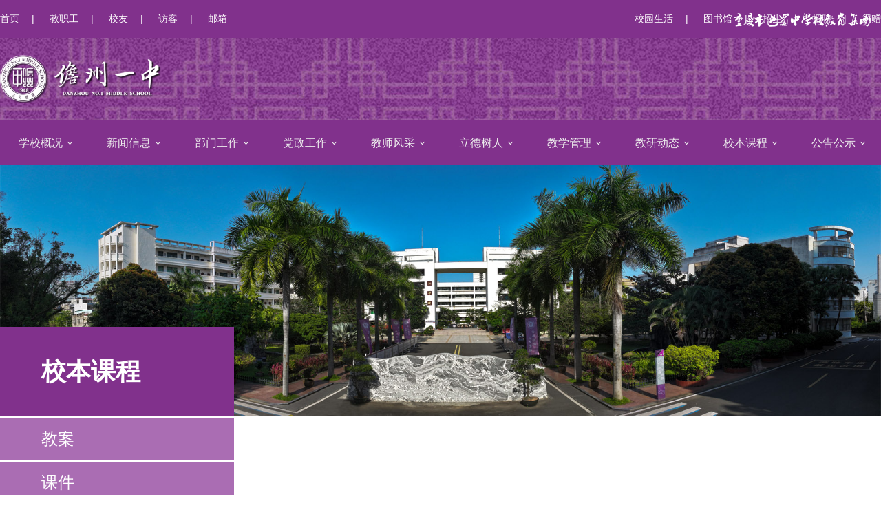

--- FILE ---
content_type: text/html; charset=UTF-8
request_url: http://ndzx.net/Channel.php?id=99&page=2
body_size: 43802
content:
<!DOCTYPE html PUBLIC "-//W3C//DTD XHTML 1.0 Transitional//EN" "http://www.w3.org/TR/xhtml1/DTD/xhtml1-transitional.dtd">
<html xmlns="http://www.w3.org/1999/xhtml">
<head>
<meta http-equiv="Content-Type" content="text/html; charset=utf-8" />
<title>儋州市第一中学</title>
<link rel="stylesheet" href="NavMenu3/nav_menu3.css" type="text/css" media="all" />
<link rel="stylesheet" href="statics/css/public.css" type="text/css" media="all" />
<style type="text/css">
body,td,th {
	_font-family: "宋体";
	font-family: "微软雅黑", "Microsoft Yahei", "Arial", "Verdana", "sans-serif";
	font-size: 16px;
	color: #222;
}
body {
	margin-left: 0px;
	margin-top: 0px;
	margin-right: 0px;
	margin-bottom: 0px;
}

a:link {
	color: #222;
	text-decoration: none;
}
a:visited {
	text-decoration: none;
	color: #222;
}
a:hover {
	text-decoration: underline;
	color: #F00;
}
a:active {
	text-decoration: none;
	color: #222;
}

.SearchInput{
	width: 200px;
	height: 28px;
	padding-left: 12px;
	padding-right:12px;
	background: transparent;
	border: 1px solid #F9F0DA;
	border-radius: 8px;
	font-size: 14px;
	color: #DDD;
}
			
a.BtnSearch:link, a.BtnSearch:visited, a.BtnSearch:active
{
	display:block;
	width:24px;
	height:24px;
	background:url(Images/SearchBtn.png) no-repeat left top;
}
a.BtnSearch:hover
{
	background-position:right top;
}

.LinkText {
	font-size: 14px;
	line-height: 20px;
	color: #99C;
}
a.LinkText:link {
	color: #99C;
	text-decoration: none
}
a.LinkText:visited {
	color: #99C;
	text-decoration: none
}
a.LinkText:hover {
	color: #9CF;
	text-decoration: underline
}
a.LinkText:active {
	color: #99C;
	text-decoration: underline
}

.PathText {
	font-size: 16px;
	line-height: 20px;
	color: #FFFFFF;
}
a.PathText:link {
	text-decoration: none;
	color: #FFFFFF;
}
a.PathText:visited {
	text-decoration: none;
	color: #FFFFFF;
}
a.PathText:hover {
	text-decoration: underline;
	color: #F00;
}
a.PathText:active {
	text-decoration: none;
	color: #FFFFFF;
}

.BottomText {
	font-size: 14px;
	line-height: 20px;
	color: #999;
}
a.BottomText:link {
	color: #999;
	text-decoration: none
}
a.BottomText:visited {
	color: #999;
	text-decoration: none
}
a.BottomText:hover {
	color: #FFFFFF;
	text-decoration: underline
}
a.BottomText:active {
	color: #999;
	text-decoration: underline
}

a.LinkButton_Black:link, a.LinkButton_Black:visited, a.LinkButton_Black:active{font-size:14px;color:#FFF;display:block;width:90px;height:28px;line-height:28px;text-decoration:none;background:url(Images/LinkButton_Black.png) no-repeat left top;text-align:center;} a.LinkButton_Black:hover{color:#FF0;background-position:right top;}
a.LinkButton_Darkblue:link, a.LinkButton_Darkblue:visited, a.LinkButton_Darkblue:active{font-size:14px;color:#FFF;display:block;width:90px;height:28px;line-height:28px;text-decoration:none;background:url(Images/LinkButton_Darkblue.png) no-repeat left top;text-align:center;} a.LinkButton_Darkblue:hover{color:#FF0;background-position:right top;}
a.LinkButton_Blue:link, a.LinkButton_Blue:visited, a.LinkButton_Blue:active{font-size:14px;color:#FFF;display:block;width:90px;height:28px;line-height:28px;text-decoration:none;background:url(Images/LinkButton_Blue.png) no-repeat left top;text-align:center;} a.LinkButton_Blue:hover{color:#FF0;background-position:right top;}
a.LinkButton_Purple:link, a.LinkButton_Purple:visited, a.LinkButton_Purple:active{font-size:14px;color:#FFF;display:block;width:90px;height:28px;line-height:28px;text-decoration:none;background:url(Images/LinkButton_Purple.png) no-repeat left top;text-align:center;} a.LinkButton_Purple:hover{color:#FF0;background-position:right top;}
a.LinkButton_Red:link, a.LinkButton_Red:visited, a.LinkButton_Red:active{font-size:14px;color:#FFF;display:block;width:90px;height:28px;line-height:28px;text-decoration:none;background:url(Images/LinkButton_Red.png) no-repeat left top;text-align:center;} a.LinkButton_Red:hover{color:#FF0;background-position:right top;}
a.LinkButton_Orange:link, a.LinkButton_Orange:visited, a.LinkButton_Orange:active{font-size:14px;color:#FFF;display:block;width:90px;height:28px;line-height:28px;text-decoration:none;background:url(Images/LinkButton_Orange.png) no-repeat left top;text-align:center;} a.LinkButton_Orange:hover{color:#FF0;background-position:right top;}
a.LinkButton_Pink:link, a.LinkButton_Pink:visited, a.LinkButton_Pink:active{font-size:14px;color:#FFF;display:block;width:90px;height:28px;line-height:28px;text-decoration:none;background:url(Images/LinkButton_Pink.png) no-repeat left top;text-align:center;} a.LinkButton_Pink:hover{color:#FF0;background-position:right top;}
a.LinkButton_Green:link, a.LinkButton_Green:visited, a.LinkButton_Green:active{font-size:14px;color:#FFF;display:block;width:90px;height:28px;line-height:28px;text-decoration:none;background:url(Images/LinkButton_Green.png) no-repeat left top;text-align:center;} a.LinkButton_Green:hover{color:#FF0;background-position:right top;}
a.LinkButton_Lightblue:link, a.LinkButton_Lightblue:visited, a.LinkButton_Lightblue:active{font-size:14px;color:#FFF;display:block;width:90px;height:28px;line-height:28px;text-decoration:none;background:url(Images/LinkButton_Lightblue.png) no-repeat left top;text-align:center;} a.LinkButton_Lightblue:hover{color:#FF0;background-position:right top;}
a.LinkButton_Yellow:link, a.LinkButton_Yellow:visited, a.LinkButton_Yellow:active{font-size:14px;color:#000;display:block;width:90px;height:28px;line-height:28px;text-decoration:none;background:url(Images/LinkButton_Yellow.png) no-repeat left top;text-align:center;} a.LinkButton_Yellow:hover{color:#F00;background-position:right top;}
a.LinkButton_Yellowish:link, a.LinkButton_Yellowish:visited, a.LinkButton_Yellowish:active{font-size:14px;color:#000;display:block;width:90px;height:28px;line-height:28px;text-decoration:none;background:url(Images/LinkButton_Yellowish.png) no-repeat left top;text-align:center;} a.LinkButton_Yellowish:hover{color:#F00;background-position:right top;}
a.LinkButton_Lightgreen:link, a.LinkButton_Lightgreen:visited, a.LinkButton_Lightgreen:active{font-size:14px;color:#000;display:block;width:90px;height:28px;line-height:28px;text-decoration:none;background:url(Images/LinkButton_Lightgreen.png) no-repeat left top;text-align:center;} a.LinkButton_Lightgreen:hover{color:#F00;background-position:right top;}
a.LinkButton_White:link, a.LinkButton_White:visited, a.LinkButton_White:active{font-size:14px;color:#000;display:block;width:90px;height:28px;line-height:28px;text-decoration:none;background:url(Images/LinkButton_White.png) no-repeat left top;text-align:center;} a.LinkButton_White:hover{color:#F00;background-position:right top;}

a.BtnPage:link, a.BtnPage:visited, a.BtnPage:active
{
	color: #222;
	display:block;
	width:64px;
	height:22px;
	line-height:21px;
	text-decoration:none;
	background:url(Images/BtnPage.png) no-repeat left top;
	text-align:center;
}
a.BtnPage:hover
{
	color: #222;
	background-position:right top;
}
a.BtnColumn1:link, a.BtnColumn1:visited, a.BtnColumn1:active
{
	color: #FFF;
	display:block;
	width:180px;
	height:38px;
	line-height:36px;
	text-decoration:none;
	background:url(Images/Column1.png) no-repeat left top;
	text-align:center;
}
a.BtnColumn1:hover
{
	color: #FF0;
	background-position:right top;
}
a.BtnColumn1a:link, a.BtnColumn1a:visited, a.BtnColumn1a:active
{
	color: #FFF;
	display:block;
	width:180px;
	height:38px;
	line-height:36px;
	text-decoration:none;
	background:url(Images/Column1a.png) no-repeat left top;
	text-align:center;
}
a.BtnColumn1a:hover
{
	color: #FF0;
	background-position:right top;
}
a.BtnColumn2:link, a.BtnColumn2:visited, a.BtnColumn2:active
{
	color: #FFF;
	display:block;
	width:150px;
	height:38px;
	line-height:36px;
	text-decoration:none;
	background:url(Images/Column2.png) no-repeat left top;
	text-align:center;
}
a.BtnColumn2:hover
{
	color: #FF0;
	background-position:right top;
}
a.BtnColumn2a:link, a.BtnColumn2a:visited, a.BtnColumn2a:active
{
	color: #FFF;
	display:block;
	width:150px;
	height:38px;
	line-height:36px;
	text-decoration:none;
	background:url(Images/Column2a.png) no-repeat left top;
	text-align:center;
}
a.BtnColumn2a:hover
{
	color: #FF0;
	background-position:right top;
}

.TableText {
	font-size: 14px;
	line-height: 20px;
	color: #333;
}

.PageBg {
background-image: url(Images/Logo.png);
background-repeat: no-repeat;
background-position: right bottom;
}

.Title {
	font-size: 28px;
}
.Subhead {
	font-size: 22px;
}
.Artinfo {
	font-size: 20px;
}
.Mainbody {
	font-size: 20px;
	line-height: 30px;
}
.Link {
	font-style: italic;
	font-size: 20px;
}

/* 只有定义了表格Table的风格为table-layout:fixed;下面单元格td的定义才能起作用。 */
.TableTitle{
	word-break:keep-all;/* 不换行 */
	white-space:nowrap;/* 不换行 */
	overflow:hidden;/* 内容超出宽度时隐藏超出部分的内容 */
	text-overflow:ellipsis;/* 当对象内文本溢出时显示省略标记，需与overflow:hidden;一起使用。*/
}
.TableTitle1 {	word-break:keep-all;/* 不换行 */
	white-space:nowrap;/* 不换行 */
	overflow:hidden;/* 内容超出宽度时隐藏超出部分的内容 */
	text-overflow:ellipsis;/* 当对象内文本溢出时显示省略标记，需与overflow:hidden;一起使用。*/
}
</style>

<script src="Manage/MiniDialog/MiniDialog-es5.min.js"></script>
<SCRIPT language=javascript>
/* 缩放首页大图 */
function scaleToFullScreen()
{
	var vObject = document.getElementById("TopPic");
    vObject.width = document.documentElement.clientWidth;
	vObject.height = parseInt(document.documentElement.clientWidth * 680 / 1920);
}
/* 浏览器窗口大小改变事件 */
window.onresize = function()
{
	scaleToFullScreen();
}
/* 投稿须知 */
function Contribute()
{
	Dialog({
		title:"投稿须知",
		width:700,
		iframeContent:{
			src:"Contribute.php",
			height:360
		},
		showButton:false
	});
}
/* 联系方式 */
function Contact()
{
	Dialog({
		title:"联系方式",
		width:700,
		iframeContent:{
			src:"Contact.php",
			height:360
		},
		showButton:false
	});
}
</SCRIPT>
</head>

<body>


<div class="top-body" width="100%">

  <div class="header">
      <div class="top1">
          <div class="container">
              <div class="block">
                    <div id="header_start" class="nav_l">
                        <a href="index.php">首页</a><i>|</i>
                        <a href="Channel.php?id=127">教职工</a><i>|</i>
                        <a href="Channel.php?id=128">校友</a><i>|</i>
                        <a href="Channel.php?id=129">访客</a><i>|</i>
                        <a href="Channel.php?id=130">邮箱</a>                    </div>
                    <div class="nav_r">
                        <a href="Channel.php?id=132">校园生活</a><i>|</i>
                        <a href="Channel.php?id=133">图书馆</a><i>|</i>
                        <a href="Channel.php?id=134">招生</a><i>|</i>
                        <a href="Channel.php?id=135">招聘</a><i>|</i>
                        <a href="Channel.php?id=136">捐赠</a>                    </div>
              </div>
          </div>
          <div class="top-logo"><img src="/statics/images/top-logo.png" width="200" /></div>
      </div> 
<div class="top3">
          <div class="container">
              <div class="top3-logo"><img src="/statics/images/logo2.png" height="70" alt="" /></div>
              <div class="top3-menu">    
                  <div class="nav_menu3">  <ul>
    <li class='nav-has-sub'><a href='Channel.php?id=1'>学校概况</a>
      <ul>
        <li><a href='Channel.php?id=2'>学校简介</a>
        </li>
        <li><a href='Channel.php?id=4'>现任领导</a>
        </li>
        <li><a href='Channel.php?id=5'>历任领导</a>
        </li>
        <li><a href='Channel.php?id=6'>校旗校徽校歌</a>
        </li>
        <li><a href='Channel.php?id=8'>历史沿革</a>
        </li>
        <li><a href='Channel.php?id=9'>学校荣誉</a>
        </li>
        <li><a href='Channel.php?id=11'>校园剪影</a>
        </li>
        <li><a href='Channel.php?id=37'>名师团队</a>
        </li>
        <li><a href='Channel.php?id=10'>校友风采</a>
        </li>
        <li><a href='Channel.php?id=124'>校友论坛</a>
        </li>
      </ul>
    </li>
    <li class='nav-has-sub'><a href='Channel.php?id=12'>新闻信息</a>
      <ul>
        <li><a href='Channel.php?id=125'>首页新闻</a>
        </li>
        <li><a href='Channel.php?id=13'>校园新闻</a>
        </li>
        <li><a href='Channel.php?id=56'>通知文告</a>
        </li>
        <li><a href='Channel.php?id=15'>每周工作</a>
        </li>
        <li><a href='Channel.php?id=16'>社团活动</a>
        </li>
        <li><a href='Channel.php?id=17'>教育动态</a>
        </li>
        <li><a href='Channel.php?id=137'>体育竞技</a>
        </li>
        <li><a href='Channel.php?id=139'>公益活动</a>
        </li>
        <li><a href='Channel.php?id=140'>文娱儒墨</a>
        </li>
        <li><a href='Channel.php?id=141'>热点专题</a>
        </li>
      </ul>
    </li>
    <li class='nav-has-sub'><a href='Channel.php?id=18'>部门工作</a>
      <ul>
        <li><a href='Channel.php?id=162'>党委办</a>
        </li>
        <li><a href='Channel.php?id=144'>行政办</a>
        </li>
        <li><a href='Channel.php?id=19'>教务室</a>
        </li>
        <li><a href='Channel.php?id=20'>德育室</a>
        </li>
        <li><a href='Channel.php?id=22'>体卫中心</a>
        </li>
        <li><a href='Channel.php?id=21'>总务室</a>
        </li>
        <li><a href='Channel.php?id=145'>教研室</a>
        </li>
        <li><a href='Channel.php?id=146'>总务室</a>
        </li>
        <li><a href='Channel.php?id=147'>初中部</a>
        </li>
        <li><a href='Channel.php?id=23'>安稳办</a>
        </li>
        <li><a href='Channel.php?id=24'>工会</a>
        </li>
        <li><a href='Channel.php?id=25'>团委</a>
        </li>
        <li><a href='Channel.php?id=27'>图书馆</a>
        </li>
        <li><a href='Channel.php?id=28'>科学馆</a>
        </li>
        <li><a href='Channel.php?id=148'>电教中心</a>
        </li>
        <li><a href='Channel.php?id=149'>艺术中心</a>
        </li>
        <li><a href='Channel.php?id=150'>膳食科</a>
        </li>
        <li><a href='Channel.php?id=151'>宣传策划中心</a>
        </li>
        <li><a href='Channel.php?id=152'>招生办</a>
        </li>
        <li><a href='Channel.php?id=153'>课程资源开发中心</a>
        </li>
        <li><a href='Channel.php?id=154'>生涯规划中心</a>
        </li>
        <li><a href='Channel.php?id=164'>党政办</a>
        </li>
        <li><a href='Channel.php?id=155'>竞赛部</a>
        </li>
      </ul>
    </li>
    <li class='nav-has-sub'><a href='Channel.php?id=29'>党政工作</a>
      <ul>
        <li><a href='Channel.php?id=30'>党建活动</a>
        </li>
        <li><a href='Channel.php?id=31'>党务公开</a>
        </li>
        <li><a href='Channel.php?id=32'>党风廉政</a>
        </li>
        <li><a href='Channel.php?id=33'>校务公开</a>
        </li>
        <li><a href='Channel.php?id=34'>行政事务</a>
        </li>
        <li><a href='Channel.php?id=160'>师风师德</a>
        </li>
      </ul>
    </li>
    <li class='nav-has-sub'><a href='Channel.php?id=35'>教师风采</a>
      <ul>
        <li><a href='Channel.php?id=36'>名师风采</a>
        </li>
        <li><a href='Channel.php?id=39'>教师获奖</a>
        </li>
      </ul>
    </li>
    <li class='nav-has-sub'><a href='Channel.php?id=40'>立德树人</a>
      <ul>
        <li><a href='Channel.php?id=41'>班级管理</a>
        </li>
        <li><a href='Channel.php?id=42'>学生管理</a>
        </li>
        <li><a href='Channel.php?id=44'>宿舍管理</a>
        </li>
        <li><a href='Channel.php?id=43'>德育活动</a>
        </li>
        <li><a href='Channel.php?id=45'>德育研讨</a>
        </li>
        <li><a href='Channel.php?id=46'>心理健康</a>
        </li>
        <li><a href='Channel.php?id=47'>量化考核</a>
        </li>
      </ul>
    </li>
    <li class='nav-has-sub'><a href='Channel.php?id=48'>教学管理</a>
      <ul>
        <li><a href='Channel.php?id=49'>课程设置</a>
        </li>
        <li><a href='Channel.php?id=50'>教学成果</a>
        </li>
        <li><a href='Channel.php?id=51'>考试分析</a>
        </li>
        <li><a href='Channel.php?id=52'>教学档案</a>
        </li>
        <li><a href='Channel.php?id=53'>名优学生</a>
        </li>
        <li><a href='Channel.php?id=54'>综合素质</a>
        </li>
        <li><a href='Channel.php?id=55'>规章制度</a>
        </li>
        <li><a href='Channel.php?id=161'>常规管理</a>
        </li>
      </ul>
    </li>
    <li class='nav-has-sub'><a href='Channel.php?id=57'>教研动态</a>
      <ul>
        <li><a href='Channel.php?id=58'>校本研训</a>
        </li>
        <li><a href='Channel.php?id=59'>学习交流</a>
        </li>
        <li><a href='Channel.php?id=60'>课题研究</a>
        </li>
        <li><a href='Channel.php?id=64'>科技创新</a>
        </li>
        <li><a href='Channel.php?id=65'>教研成果</a>
        </li>
      </ul>
    </li>
    <li class='nav-has-sub'><a href='Channel.php?id=66'>校本课程</a>
      <ul>
        <li class='nav-has-sub'><a href='Channel.php?id=67'>教案</a>
          <ul>
            <li><a href='Channel.php?id=68'>语文</a></li>
            <li><a href='Channel.php?id=69'>数学</a></li>
            <li><a href='Channel.php?id=70'>英语</a></li>
            <li><a href='Channel.php?id=71'>物理</a></li>
            <li><a href='Channel.php?id=72'>化学</a></li>
            <li><a href='Channel.php?id=73'>生物</a></li>
            <li><a href='Channel.php?id=74'>政治</a></li>
            <li><a href='Channel.php?id=75'>历史</a></li>
            <li><a href='Channel.php?id=76'>地理</a></li>
            <li><a href='Channel.php?id=77'>技术</a></li>
            <li><a href='Channel.php?id=78'>体育</a></li>
            <li><a href='Channel.php?id=79'>音乐</a></li>
            <li><a href='Channel.php?id=80'>美术</a></li>
            <li><a href='Channel.php?id=81'>心理</a></li>
          </ul>
        </li>
        <li class='nav-has-sub'><a href='Channel.php?id=82'>课件</a>
          <ul>
            <li><a href='Channel.php?id=83'>语文</a></li>
            <li><a href='Channel.php?id=84'>数学</a></li>
            <li><a href='Channel.php?id=85'>英语</a></li>
            <li><a href='Channel.php?id=86'>物理</a></li>
            <li><a href='Channel.php?id=87'>化学</a></li>
            <li><a href='Channel.php?id=88'>生物</a></li>
            <li><a href='Channel.php?id=89'>政治</a></li>
            <li><a href='Channel.php?id=90'>历史</a></li>
            <li><a href='Channel.php?id=91'>地理</a></li>
            <li><a href='Channel.php?id=92'>技术</a></li>
            <li><a href='Channel.php?id=93'>体育</a></li>
            <li><a href='Channel.php?id=94'>音乐</a></li>
            <li><a href='Channel.php?id=95'>美术</a></li>
            <li><a href='Channel.php?id=96'>心理</a></li>
          </ul>
        </li>
        <li class='nav-has-sub'><a href='Channel.php?id=97'>论文</a>
          <ul>
            <li><a href='Channel.php?id=98'>语文</a></li>
            <li><a href='Channel.php?id=99'>数学</a></li>
            <li><a href='Channel.php?id=100'>英语</a></li>
            <li><a href='Channel.php?id=101'>物理</a></li>
            <li><a href='Channel.php?id=102'>化学</a></li>
            <li><a href='Channel.php?id=103'>生物</a></li>
            <li><a href='Channel.php?id=104'>政治</a></li>
            <li><a href='Channel.php?id=105'>历史</a></li>
            <li><a href='Channel.php?id=106'>地理</a></li>
            <li><a href='Channel.php?id=107'>技术</a></li>
            <li><a href='Channel.php?id=108'>体育</a></li>
            <li><a href='Channel.php?id=109'>音乐</a></li>
            <li><a href='Channel.php?id=110'>美术</a></li>
            <li><a href='Channel.php?id=111'>心理</a></li>
          </ul>
        </li>
        <li><a href='Channel.php?id=156'>劳动教育</a>
        </li>
        <li><a href='Channel.php?id=157'>生涯规划</a>
        </li>
        <li><a href='Channel.php?id=158'>社团活动</a>
        </li>
        <li><a href='Channel.php?id=159'>选修课程</a>
        </li>
      </ul>
    </li>
    <li class='nav-has-sub'><a href='Channel.php?id=14'>公告公示</a>
    </li>
  </ul>
</div>     
              </div>
          </div>
      </div>
      
  </div>
</div>

<div class="nybanner">
  <img src="/statics/images/nybanner.jpg" alt="" />
</div>


<div class="nycontent">
    <div class="container">
        <div class="nycon_left">
              <h3>校本课程</h3>
              <ul>
                            
              <li><a href="Channel.php?id=67" class="">教案</a></li>
                            
              <li><a href="Channel.php?id=82" class="">课件</a></li>
                            
              <li><a href="Channel.php?id=97" class="">论文</a></li>
                            <li class="column3"><a href="Channel.php?id=98" class="">语文</a></li>
                            <li class="column3"><a href="Channel.php?id=99" class="on">数学</a></li>
                            <li class="column3"><a href="Channel.php?id=100" class="">英语</a></li>
                            <li class="column3"><a href="Channel.php?id=101" class="">物理</a></li>
                            <li class="column3"><a href="Channel.php?id=102" class="">化学</a></li>
                            <li class="column3"><a href="Channel.php?id=103" class="">生物</a></li>
                            <li class="column3"><a href="Channel.php?id=104" class="">政治</a></li>
                            <li class="column3"><a href="Channel.php?id=105" class="">历史</a></li>
                            <li class="column3"><a href="Channel.php?id=106" class="">地理</a></li>
                            <li class="column3"><a href="Channel.php?id=107" class="">技术</a></li>
                            <li class="column3"><a href="Channel.php?id=108" class="">体育</a></li>
                            <li class="column3"><a href="Channel.php?id=109" class="">音乐</a></li>
                            <li class="column3"><a href="Channel.php?id=110" class="">美术</a></li>
                            <li class="column3"><a href="Channel.php?id=111" class="">心理</a></li>
                            
              <li><a href="Channel.php?id=156" class="">劳动教育</a></li>
                            
              <li><a href="Channel.php?id=157" class="">生涯规划</a></li>
                            
              <li><a href="Channel.php?id=158" class="">社团活动</a></li>
                            
              <li><a href="Channel.php?id=159" class="">选修课程</a></li>
                          </ul>
            </div>
            <div class="nycon_right">              <table width="960" border="0" align="center" cellpadding="0" cellspacing="0" style="TABLE-LAYOUT:fixed;">
                <tr>
                  <td width="40" height="40" align="left" background="Images/TableBg1.png">&nbsp;</td>
                  <td width="540" height="40" align="left" background="Images/TableBg1.png">标题</td>
                  <td width="140" height="40" align="left" background="Images/TableBg1.png">作者</td>
                  <td width="140" height="40" align="left" background="Images/TableBg1.png">发布时间</td>
                  <td width="100" height="40" align="left" background="Images/TableBg1.png">阅读量</td>
                </tr>
                                <tr>
                  <td width="40" height="40" align="center" background="Images/TableBg1.png"><img src="Images/ArtIcon.png" width="32" height="32" /></td>
                  <td width="540" height="40" align="left" background="Images/TableBg1.png" class="TableTitle1"><a href="Article.php?id=2560" target="_blank">探求椭圆离心率</a></td>
                  <td width="140" height="40" align="left" background="Images/TableBg1.png">张军</td>
                  <td width="140" height="40" align="left" background="Images/TableBg1.png">2006-03-20</td>
                  <td width="100" height="40" align="left" background="Images/TableBg1.png">7769</td>
                </tr>
                                <tr>
                  <td width="40" height="40" align="center" background="Images/TableBg1.png"><img src="Images/ArtIcon.png" width="32" height="32" /></td>
                  <td width="540" height="40" align="left" background="Images/TableBg1.png" class="TableTitle1"><a href="Article.php?id=2559" target="_blank">浅析《映射》一课</a></td>
                  <td width="140" height="40" align="left" background="Images/TableBg1.png">杨再召</td>
                  <td width="140" height="40" align="left" background="Images/TableBg1.png">2006-03-20</td>
                  <td width="100" height="40" align="left" background="Images/TableBg1.png">6678</td>
                </tr>
                                <tr>
                  <td width="40" height="40" align="center" background="Images/TableBg1.png"><img src="Images/ArtIcon.png" width="32" height="32" /></td>
                  <td width="540" height="40" align="left" background="Images/TableBg1.png" class="TableTitle1"><a href="Article.php?id=2558" target="_blank">两节数学公开课的对比分析</a></td>
                  <td width="140" height="40" align="left" background="Images/TableBg1.png">黄礼燕</td>
                  <td width="140" height="40" align="left" background="Images/TableBg1.png">2006-03-20</td>
                  <td width="100" height="40" align="left" background="Images/TableBg1.png">7401</td>
                </tr>
                                <tr>
                  <td width="40" height="40" align="center" background="Images/TableBg1.png"><img src="Images/ArtIcon.png" width="32" height="32" /></td>
                  <td width="540" height="40" align="left" background="Images/TableBg1.png" class="TableTitle1"><a href="Article.php?id=2557" target="_blank">如何在课堂中进行探究活动</a></td>
                  <td width="140" height="40" align="left" background="Images/TableBg1.png">周海英</td>
                  <td width="140" height="40" align="left" background="Images/TableBg1.png">2006-03-20</td>
                  <td width="100" height="40" align="left" background="Images/TableBg1.png">6101</td>
                </tr>
                                <tr>
                  <td width="40" height="40" align="center" background="Images/TableBg1.png"><img src="Images/ArtIcon.png" width="32" height="32" /></td>
                  <td width="540" height="40" align="left" background="Images/TableBg1.png" class="TableTitle1"><a href="Article.php?id=2556" target="_blank">抛物线及其标准方程的教学案例</a></td>
                  <td width="140" height="40" align="left" background="Images/TableBg1.png">阮琼瑜</td>
                  <td width="140" height="40" align="left" background="Images/TableBg1.png">2006-03-20</td>
                  <td width="100" height="40" align="left" background="Images/TableBg1.png">7719</td>
                </tr>
                                <tr>
                  <td width="40" height="40" align="center" background="Images/TableBg1.png"><img src="Images/ArtIcon.png" width="32" height="32" /></td>
                  <td width="540" height="40" align="left" background="Images/TableBg1.png" class="TableTitle1"><a href="Article.php?id=2555" target="_blank">《函数的奇偶性》教学案例分析</a></td>
                  <td width="140" height="40" align="left" background="Images/TableBg1.png">黎卓强</td>
                  <td width="140" height="40" align="left" background="Images/TableBg1.png">2006-03-20</td>
                  <td width="100" height="40" align="left" background="Images/TableBg1.png">5775</td>
                </tr>
                                <tr>
                  <td width="40" height="40" align="center" background="Images/TableBg1.png"><img src="Images/ArtIcon.png" width="32" height="32" /></td>
                  <td width="540" height="40" align="left" background="Images/TableBg1.png" class="TableTitle1"><a href="Article.php?id=2554" target="_blank">《椭圆定义及其标准方程》教学案例</a></td>
                  <td width="140" height="40" align="left" background="Images/TableBg1.png">陈美秀</td>
                  <td width="140" height="40" align="left" background="Images/TableBg1.png">2006-03-20</td>
                  <td width="100" height="40" align="left" background="Images/TableBg1.png">8622</td>
                </tr>
                                <tr>
                  <td width="40" height="40" align="center" background="Images/TableBg1.png"><img src="Images/ArtIcon.png" width="32" height="32" /></td>
                  <td width="540" height="40" align="left" background="Images/TableBg1.png" class="TableTitle1"><a href="Article.php?id=2553" target="_blank">教学案例《一节数学课后的反思》</a></td>
                  <td width="140" height="40" align="left" background="Images/TableBg1.png">郭雄</td>
                  <td width="140" height="40" align="left" background="Images/TableBg1.png">2006-03-20</td>
                  <td width="100" height="40" align="left" background="Images/TableBg1.png">7326</td>
                </tr>
                                <tr>
                  <td width="40" height="40" align="center" background="Images/TableBg1.png"><img src="Images/ArtIcon.png" width="32" height="32" /></td>
                  <td width="540" height="40" align="left" background="Images/TableBg1.png" class="TableTitle1"><a href="Article.php?id=2552" target="_blank">创设操作情境 促进自主探索&mdash;&mdash;《函数的单调性与导数》教学案例</a></td>
                  <td width="140" height="40" align="left" background="Images/TableBg1.png">符日</td>
                  <td width="140" height="40" align="left" background="Images/TableBg1.png">2006-03-17</td>
                  <td width="100" height="40" align="left" background="Images/TableBg1.png">6903</td>
                </tr>
                                <tr>
                  <td width="40" height="40" align="center" background="Images/TableBg1.png"><img src="Images/ArtIcon.png" width="32" height="32" /></td>
                  <td width="540" height="40" align="left" background="Images/TableBg1.png" class="TableTitle1"><a href="Article.php?id=2551" target="_blank">如何在数学教学中体现育人艺术</a></td>
                  <td width="140" height="40" align="left" background="Images/TableBg1.png">邓官丽</td>
                  <td width="140" height="40" align="left" background="Images/TableBg1.png">2006-03-17</td>
                  <td width="100" height="40" align="left" background="Images/TableBg1.png">7022</td>
                </tr>
                                <tr>
                  <td width="40" height="40" align="center" background="Images/TableBg1.png"><img src="Images/ArtIcon.png" width="32" height="32" /></td>
                  <td width="540" height="40" align="left" background="Images/TableBg1.png" class="TableTitle1"><a href="Article.php?id=2550" target="_blank">高中数学教学中的&ldquo;情境 问题 反思 应用&rdquo;&mdash;&mdash;《余弦定理》教学案例</a></td>
                  <td width="140" height="40" align="left" background="Images/TableBg1.png">吴兴振</td>
                  <td width="140" height="40" align="left" background="Images/TableBg1.png">2006-03-17</td>
                  <td width="100" height="40" align="left" background="Images/TableBg1.png">5927</td>
                </tr>
                                <tr>
                  <td width="40" height="40" align="center" background="Images/TableBg1.png"><img src="Images/ArtIcon.png" width="32" height="32" /></td>
                  <td width="540" height="40" align="left" background="Images/TableBg1.png" class="TableTitle1"><a href="Article.php?id=2549" target="_blank">《函数的奇偶性》教学案例分析</a></td>
                  <td width="140" height="40" align="left" background="Images/TableBg1.png">黎卓强</td>
                  <td width="140" height="40" align="left" background="Images/TableBg1.png">2006-03-17</td>
                  <td width="100" height="40" align="left" background="Images/TableBg1.png">7672</td>
                </tr>
                                <tr>
                  <td width="40" height="40" align="center" background="Images/TableBg1.png"><img src="Images/ArtIcon.png" width="32" height="32" /></td>
                  <td width="540" height="40" align="left" background="Images/TableBg1.png" class="TableTitle1"><a href="Article.php?id=2548" target="_blank">《函数的奇偶性》教学案例</a></td>
                  <td width="140" height="40" align="left" background="Images/TableBg1.png">莫建丰</td>
                  <td width="140" height="40" align="left" background="Images/TableBg1.png">2006-03-17</td>
                  <td width="100" height="40" align="left" background="Images/TableBg1.png">5666</td>
                </tr>
                                <tr>
                  <td width="40" height="40" align="center" background="Images/TableBg1.png"><img src="Images/ArtIcon.png" width="32" height="32" /></td>
                  <td width="540" height="40" align="left" background="Images/TableBg1.png" class="TableTitle1"><a href="Article.php?id=2547" target="_blank">《轨迹的探求》教学案例</a></td>
                  <td width="140" height="40" align="left" background="Images/TableBg1.png">吴应杰</td>
                  <td width="140" height="40" align="left" background="Images/TableBg1.png">2006-03-17</td>
                  <td width="100" height="40" align="left" background="Images/TableBg1.png">5853</td>
                </tr>
                                <tr>
                  <td width="40" height="40" align="center" background="Images/TableBg1.png"><img src="Images/ArtIcon.png" width="32" height="32" /></td>
                  <td width="540" height="40" align="left" background="Images/TableBg1.png" class="TableTitle1"><a href="Article.php?id=2546" target="_blank">&ldquo;圆锥曲线统一定义&rdquo;教学案例</a></td>
                  <td width="140" height="40" align="left" background="Images/TableBg1.png">丁永平</td>
                  <td width="140" height="40" align="left" background="Images/TableBg1.png">2006-03-17</td>
                  <td width="100" height="40" align="left" background="Images/TableBg1.png">7247</td>
                </tr>
                                <tr>
                  <td width="40" height="40" align="center" background="Images/TableBg1.png"><img src="Images/ArtIcon.png" width="32" height="32" /></td>
                  <td width="540" height="40" align="left" background="Images/TableBg1.png" class="TableTitle1"><a href="Article.php?id=2545" target="_blank">椭圆及其标准方程</a></td>
                  <td width="140" height="40" align="left" background="Images/TableBg1.png">周海英</td>
                  <td width="140" height="40" align="left" background="Images/TableBg1.png">2006-01-10</td>
                  <td width="100" height="40" align="left" background="Images/TableBg1.png">5988</td>
                </tr>
                                <tr>
                  <td width="40" height="40" align="center" background="Images/TableBg1.png"><img src="Images/ArtIcon.png" width="32" height="32" /></td>
                  <td width="540" height="40" align="left" background="Images/TableBg1.png" class="TableTitle1"><a href="Article.php?id=2544" target="_blank">从现实生活看数学教学实施</a></td>
                  <td width="140" height="40" align="left" background="Images/TableBg1.png">阮琼瑜</td>
                  <td width="140" height="40" align="left" background="Images/TableBg1.png">2006-01-10</td>
                  <td width="100" height="40" align="left" background="Images/TableBg1.png">5715</td>
                </tr>
                                <tr>
                  <td width="40" height="40" align="center" background="Images/TableBg1.png"><img src="Images/ArtIcon.png" width="32" height="32" /></td>
                  <td width="540" height="40" align="left" background="Images/TableBg1.png" class="TableTitle1"><a href="Article.php?id=2543" target="_blank">充分地信任学生</a></td>
                  <td width="140" height="40" align="left" background="Images/TableBg1.png">蔡桂宁</td>
                  <td width="140" height="40" align="left" background="Images/TableBg1.png">2006-01-09</td>
                  <td width="100" height="40" align="left" background="Images/TableBg1.png">6302</td>
                </tr>
                                <tr>
                  <td width="40" height="40" align="center" background="Images/TableBg1.png"><img src="Images/ArtIcon.png" width="32" height="32" /></td>
                  <td width="540" height="40" align="left" background="Images/TableBg1.png" class="TableTitle1"><a href="Article.php?id=2542" target="_blank">《椭圆的简单几何性质》一课的案例反思 </a></td>
                  <td width="140" height="40" align="left" background="Images/TableBg1.png">林挺春 </td>
                  <td width="140" height="40" align="left" background="Images/TableBg1.png">2006-01-08</td>
                  <td width="100" height="40" align="left" background="Images/TableBg1.png">6186</td>
                </tr>
                                <tr>
                  <td width="40" height="40" align="center" background="Images/TableBg1.png"><img src="Images/ArtIcon.png" width="32" height="32" /></td>
                  <td width="540" height="40" align="left" background="Images/TableBg1.png" class="TableTitle1"><a href="Article.php?id=2541" target="_blank">在新课程标准下，如何培养学生的发散思维</a></td>
                  <td width="140" height="40" align="left" background="Images/TableBg1.png"> 林启珍</td>
                  <td width="140" height="40" align="left" background="Images/TableBg1.png">2006-01-08</td>
                  <td width="100" height="40" align="left" background="Images/TableBg1.png">6477</td>
                </tr>
                                <tr>
                  <td height="60" colspan="5">                    <table width="900" border="0" cellspacing="0" cellpadding="0">
                      <tr>
                        <td width="160" height="32" align="left">本栏文章：43</td>
                        <td width="110" height="32" align="left"><a href="Channel.php?id=99" class="BtnPage" onfocus="this.blur()">首页</a></td>
                        <td width="110" height="32" align="left"><a href="Channel.php?id=99&page=1" class="BtnPage" onfocus="this.blur()">上一页</a></td>
                        <td width="110" height="32" align="left"><a href="Channel.php?id=99&page=3" class="BtnPage" onfocus="this.blur()">下一页</a></td>
                        <td width="110" height="32" align="left"><a href="Channel.php?id=99&page=3" class="BtnPage" onfocus="this.blur()">尾页</a></td>
                        <td width="130" height="32" align="left">页次:2/3</td>
                        <td width="50" height="32" align="left">转到：</td>
                        <td width="120" height="32" align="left"><select name="SelectPage" onChange="javascript:window.location='Channel.php?id=99&page='+this.options[this.selectedIndex].value;">
<option value="1">第1页</option>
<option value="2" selected>第2页</option>
<option value="3">第3页</option>
</select></td>
                      </tr>
                    </table>
                    </td>
                </tr>
              </table>
              </div>
              <div class="clear"></div>
    </div>
</div>

<div class="ny_footer">
    <div class="container">
        <div class="dbbq-ewm">
            <ul>
                <li>
                    <p><img src="/statics/images/ewm.jpg" width="160" /></p>
                    <p>扫码关注微信公众号</p>
                </li>
                <li>
                    <p><img src="/statics/images/ewm2.jpg" width="160" /></p>
                    <p>扫码关注视频号</p>
                </li>
                <li>
                    <p><a href="http://wza.isc.org.cn/rzpt/bsgl/dt/20241112/3625.html"><img src="Images/OldMan.png" width="122" height="160" /></a></p>
                    <p>适老化无障碍版</p>
                </li>
            </ul>
        </div> 
        <p>版权所有 &copy; 2005-2026 儋州一中信息中心 <a href="https://beian.miit.gov.cn">琼ICP备09004326号-1</a></p>
        <p><a href="javascript:;" onclick="aria.start()" clickhide="false">无障碍版</a>&nbsp;&nbsp;<a href="javascript:;" onclick="aria.oldFixedStart()" clickhide="false">适老年版</a>&nbsp;&nbsp;<a href="JavaScript:Contribute();">投稿须知</a>&nbsp;&nbsp;<a href="JavaScript:Contact();">联系方式</a>&nbsp;&nbsp;<a href="Manage/Index.php">后台管理</a></p>
        <div class="biaozhi">
            <div class="biaozhi-list">
                <div class="biaozhi-item">
                    <script type="text/javascript">document.write(unescape("%3Cspan id='_ideConac' %3E%3C/span%3E%3Cscript src='https://dcs.conac.cn/js/22/458/0000/60232748/CA224580000602327480003.js' type='text/javascript'%3E%3C/script%3E"));</script>
                </div>
                <div class="biaozhi-item">儋州市第一中学 版权所有</div>
            </div>
        </div>
    </div>
</div>

<script src="/statics/js/jquery.js"></script>
<script>
$(".lrld_list dl").click(function(){
    $(this).addClass("on").siblings().removeClass("on");
	$(this).parents('li').siblings('li').children('dl').removeClass("on");
	var index = $(this).data('id');
	$(".show_lrld .show_lrld_item").eq(index).addClass("active").siblings().removeClass("active");
})
</script>
<script type="text/javascript">document.write(unescape("%3Cspan id='_ideConac' %3E%3C/span%3E%3Cscript src='https://dcs.conac.cn/js/22/458/0000/60232748/CA224580000602327480003.js' type='text/javascript'%3E%3C/script%3E"));</script>
<script defer async type="text/javascript" src="//gov.govwza.cn/dist/aria.js?appid=c7266afb35c4f22642c52becd62ae6a9" charset="utf-8" loadData="false" id="ariascripts"></script>
</body>
</html>


--- FILE ---
content_type: text/css
request_url: http://ndzx.net/NavMenu3/nav_menu3.css
body_size: 5524
content:
@charset "utf-8";
/*导航栏*/
.nav_menu3,
.nav_menu3 ul,
.nav_menu3 ul li,
.nav_menu3 ul li a,
.nav_menu3 #menu-button {
  margin: 0;
  padding: 0;
  border: 0;
  list-style: none;
  line-height: 1;
  display: block;
  position: relative;
  z-index: 9999;
  -webkit-box-sizing: border-box;
  -moz-box-sizing: border-box;
  box-sizing: border-box;
}
.nav_menu3 #menu-button { 
    margin-top: 100px;
    background: #F00;
    position: absolute;
    z-index: 99999;
}
.nav_menu3:after,
.nav_menu3 > ul:after {
  content: ".";
  display: block;
  clear: both;
  visibility: hidden;
  line-height: 0;
  height: 0;
}
.nav_menu3 #menu-button {
  display: none;
}
.nav_menu3 {
  width: auto;
  line-height: 1;
  /*background: #990B2C; 一级菜单背景颜色*/
}
#menu-line {
  position: absolute;
  top: 0;
  left: 0;
  height: 3px;
  background: #330066;
  -webkit-transition: all 0.25s ease-out;
  -moz-transition: all 0.25s ease-out;
  -ms-transition: all 0.25s ease-out;
  -o-transition: all 0.25s ease-out;
  transition: all 0.25s ease-out;
}
.nav_menu3 > ul > li {
  float: left;
}
.nav_menu3.align-center > ul {
  font-size: 0;
  text-align: center;
}
.nav_menu3.align-center > ul > li {
  display: inline-block;
  float: none;
}
.nav_menu3.align-center ul ul {
  text-align: left;
}
.nav_menu3.align-right > ul > li {
  float: right;
}
.nav_menu3.align-right ul ul {
  text-align: right;
}
.nav_menu3 > ul > li > a {
  padding: 10px 10px 10px 10px; /*一级菜单文字离上、左、下、右的距离*/
  text-decoration: none;
  text-transform: uppercase;
  color: #eee; /*一级菜单文字颜色*/
  -webkit-transition: color .2s ease;
  -moz-transition: color .2s ease;
  -ms-transition: color .2s ease;
  -o-transition: color .2s ease;
  transition: color .2s ease;
  /*border-right:1px solid #330066; 一级菜单分隔线颜色（IE）*/
}
.nav_menu3 > ul > li:hover > a {
  color: #dfc85a; /*一级菜单当前项文字颜色*/
  _background: #FFF; /*一级菜单当前项背景颜色*/
}
.nav_menu3 > ul > li.nav-has-sub > a {
  padding-right: 25px;
}
.nav_menu3 > ul > li.nav-has-sub > a::after {
  position: absolute;
  top: 13px; /*一级菜单下拉箭头离上、左、下、右的距离*/
  right: 10px;
  width: 4px;
  height: 4px;
  border-bottom: 1px solid #eee; /*一级菜单下拉箭头左半边颜色*/
  border-right: 1px solid #eee; /*一级菜单下拉箭头右半边颜色*/
  content: "";
  -webkit-transform: rotate(45deg);
  -moz-transform: rotate(45deg);
  -ms-transform: rotate(45deg);
  -o-transform: rotate(45deg);
  transform: rotate(45deg);
  -webkit-transition: border-color 0.2s ease;
  -moz-transition: border-color 0.2s ease;
  -ms-transition: border-color 0.2s ease;
  -o-transition: border-color 0.2s ease;
  transition: border-color 0.2s ease;
}
.nav_menu3 > ul > li.nav-has-sub:hover > a::after {
  border-color: #dfc85a;
}
.nav_menu3 ul ul {
  position: absolute;
  left: -9999px;
}
.nav_menu3 > ul > li > ul {    
  border-top: 4px solid #ee9640;
  padding: 10px 0 15px 0;
    background: #ffffff;
	box-shadow: 0 0 10px rgba(0,0,0,0.1);
}
.nav_menu3 li:hover > ul {
  left: auto;
}
.nav_menu3.align-right li:hover > ul {
  right: 0;
}
.nav_menu3 ul ul ul {
  margin-left: 100%;
  top: 0;
}
.nav_menu3.align-right ul ul ul {
  margin-left: 0;
  margin-right: 100%;
}
.nav_menu3 ul ul li {
  _height: 0;
  -webkit-transition: height .2s ease;
  -moz-transition: height .2s ease;
  -ms-transition: height .2s ease;
  -o-transition: height .2s ease;
  transition: height .2s ease;
}
.nav_menu3 ul li:hover > ul > li {
  _height: 47px; /*二级和三级菜单项高度（IE）*/
}
.nav_menu3 ul ul li a {
  opacity:1; /*二级和三级菜单透明度（IE）*/
  padding: 12px 16px; /*二级和三级菜单边距（IE）*/
  width: 124px; /*二级和三级菜单宽度（IE）*/
  font-size: 15px;
  background: #ffffff; /*二级和三级菜单背景颜色*/
  text-decoration: none;
  color: #782eb7; /*二级和三级菜单文字颜色*/
  -webkit-transition: color .2s ease;
  -moz-transition: color .2s ease;
  -ms-transition: color .2s ease;
  -o-transition: color .2s ease;
  transition: color .2s ease;
  _border-top: 1px solid #990B2C; /*二级和三级菜单分隔线颜色*/
}
.nav_menu3 ul ul li:hover > a,
.nav_menu3 ul ul li a:hover {
  color: #f39800; /*二级和三级菜单当前项文字颜色*/
  _background: #FFF; /*二级和三级菜单当前项背景颜色*/
  _border-top: 1px solid #FFF;
}
.nav_menu3 ul ul li.nav-has-sub > a::after {
  position: absolute;
  top: 17px;
  right: 20px;
  width: 4px;
  height: 4px;
  border-bottom: 1px solid #330066;
  border-right: 1px solid #330066;
  content: "";
  -webkit-transform: rotate(-45deg);
  -moz-transform: rotate(-45deg);
  -ms-transform: rotate(-45deg);
  -o-transform: rotate(-45deg);
  transform: rotate(-45deg);
  -webkit-transition: border-color 0.2s ease;
  -moz-transition: border-color 0.2s ease;
  -ms-transition: border-color 0.2s ease;
  -o-transition: border-color 0.2s ease;
  transition: border-color 0.2s ease;
}
.nav_menu3.align-right ul ul li.nav-has-sub > a::after {
  right: auto;
  left: 10px;
  border-bottom: 0;
  border-right: 0;
  border-top: 1px solid #dddddd;
  border-left: 1px solid #dddddd;
}
.nav_menu3 ul ul li.nav-has-sub:hover > a::after {
  border-color: #f39800;
}


--- FILE ---
content_type: text/css
request_url: http://ndzx.net/statics/css/public.css
body_size: 7991
content:
@charset "utf-8";
/*新头部*/
img { max-width:100%;}
i, em {
    font-style: normal;
    font-weight: normal;
}
ul, li{
    list-style: none;
	margin:0;
	padding:0;
}
.clear {
    clear:both;
}
.container {
	max-width: 1360px;
	margin: 0 auto;
}
.header {
/*    position: fixed;
    left: 0;
    top: 0;
    right: 0;*/
    z-index: 3;
    transition: all 0.7s ease-out 0s;
}
.header {
    transform: none;
    opacity: 1;
}
.header.hidediv {
    opacity: 0;
    transform: translateY(-100%);
}
.header .top1,.header2 .top1 {
    position:relative;
    background: #81318c;
    color: #d39797;
    line-height: 45px;
    font-size: 14px;
	padding:5px 0;
    transition: all 0.2s ease-out 0s;
    overflow: hidden;
}
.header .top1 .block,.header2 .top1 .block {
    position: relative;
    height: 100%;
    display: -ms-flexbox;
    display: flex;
    -ms-flex-pack: justify;
    justify-content: space-between;
    -ms-flex-align: center;
    align-items: center;
}
.header .top1 a,.header2 .top1 a {
	position: relative;
    display: inline-block;
    color: #ffffff;
	text-decoration:none;
}
.header .top1 a:before,.header2 .top1 a:before{
	content:"";
	position: absolute;
    left: 0;
    top: 5px;
    width: 100%;
	display: block;
	border-top:2px solid #d39797;
	transition:all 0.1s ease-out 0s;
	transform:scaleX(0);
}
.header .top1 a:hover:before,.header2 .top1 a:hover:before{
	transform:scaleX(1);
	border-color:#fff;
}
.header .top1 i,.header2 .top1 i {
    margin: 0 18px;
    color: #ffffff;
}


.top3 {
    background:url(../images/top_bg.jpg?v=202310181521) no-repeat center center;
	height:185px;
}
.top3 .top3-logo {
    padding:25px 0;
}
.top3 .top3-menu {
    background: #81318c;
	text-align: center;
}
/*.top3 .top3-menu ul li{
    float:left;
	width:25%;
	text-align:center;
	background: #7d7d7d;
}
.top3 .top3-menu ul li a {
    display:inline-block;
	width:100%;
	font-size:26px;
	color:#ffffff;
	border-left: 1px dotted #ffffff;
	line-height:65px;
	margin:10px 0;
	box-sizing: border-box;
    -webkit-box-sizing: border-box;
    -moz-box-sizing: border-box;
	text-decoration:none;
}
.top3 .top3-menu ul li:first-child a {
	border-left: 0px dotted #ffffff;
}*/
.top3 .top3-menu .nav_menu3 > ul > li {
    float: none;
    display: inline-block;
	line-height: 65px;
}
.top3 .top3-menu .nav_menu3 > ul > li.nav-has-sub > a {
    padding: 0px 10px 0px 25px;
    line-height: 65px;
}
.top3 .top3-menu .nav_menu3 > ul > li.nav-has-sub > a {
    padding-right: 35px;
}
.top3 .top3-menu .nav_menu3 > ul > li.nav-has-sub > a::after {
    top: 29px;
	right: 22px;
}

.top-logo {
    position:absolute;
	top:16px;
	right:15px;
}

/*主体*/
.nybanner {
    position:relative;
	text-align: center;
	z-index:90;
}
.nycontent {
    position:relative;
	z-index:99;
}
.nycontent .nycon_left {
    float:left;
	width:340px;
	margin-right:60px;
	margin-bottom:80px;
}
.nycontent .nycon_left h3 {
    padding-left:60px;
    font-size:36px;
    line-height:130px;
	background:#81318c;
	color:#ffffff;
	margin: -130px 0 0 0;
}
.nycontent .nycon_left>ul>li {
    background:#aa6db3;
	margin-top:3px;
}
.nycontent .nycon_left>ul>li>a {
    display:inline-block;
	font-size:24px;
	line-height:60px;
	color:#ffffff;
	padding-left: 50px;
	border-left: 10px solid #aa6db3;
	text-decoration:none;
}
.nycontent .nycon_left>ul>li>a.on {
	border-left: 10px solid #f39800;
}

.nycontent .nycon_left>ul>li.column3 {
    background:#f5f5f5;
	margin-top:3px;
}
.nycontent .nycon_left>ul>li.column3:first-child {
	margin-top:0px;
}
.nycontent .nycon_left>ul>li.column3>a {
    display:inline-block;
	font-size:20px;
	line-height:50px;
	color: #222;
	padding-left: 50px;
	border-left: 10px solid #f5f5f5;
	text-decoration:none;
}
.nycontent .nycon_left>ul>li.column3>a.on {
	color:#aa6db3;
}

.nycontent .nycon_right {
    float:left;
	width:960px;
/*	min-height: 790px;
    background: url(../../Images/Logo.png) no-repeat right bottom;
    background-size: 572px 572px;*/
}
.nycontent .nycon_right .position {
    margin:20px 0;
}

.xrld_list {
    margin-bottom:80px;
}
.xrld_list ul {
    display: flex;
	flex-wrap: wrap;	
    background:#dcdcdc;
	overflow:hidden;
}
.xrld_list ul.two {
    background:#f5f5f5;
}
.xrld_list ul li {
    display: flex;
	flex-wrap: wrap;
	align-items: center;
	justify-content: center;
    width: 50%;
	padding:20px 30px;
	border-right: 1px solid #cacaca;
	box-sizing: border-box;
    -webkit-box-sizing: border-box;
    -moz-box-sizing: border-box;
}
.xrld_list ul li.item1,.xrld_list ul li.item2 {
	width: calc(25% - 1px);
}
.xrld_list ul li.item3 {
    font-size:15px;
	line-height:24px;
	border-right: 0px solid #aa6db3;
}

.lrld_list {
    margin-bottom:60px;
}
.lrld_list ul {
    margin:0 -1%;
}
.lrld_list ul li {
    float:left;
	width:48%;
	min-height:515px;
	margin:0 1% 20px 1%;
	padding: 0 15px;
	background: #f5f5f5;
	background: #f5f5f5 url(../images/bg-logo.png) no-repeat right bottom;
	background-size:300px 293px;
	-moz-box-shadow: 0 0 10px 0 #bbb8b8;
    -webkit-box-shadow: 0 0 10px 0 #bbb8b8;
    box-shadow: 0 0 10px 0 #bbb8b8;
	box-sizing: border-box;
    -webkit-box-sizing: border-box;
    -moz-box-sizing: border-box;
}
.lrld_list ul li dl {
    margin: 15px 0;
	line-height: 35px;
    padding: 0 10px;
    overflow:hidden;
}
.lrld_list ul li dl.on {
    background:#80318c;
	color:#ffffff;
}
.lrld_list ul li dl dt {
	float:left;
}
.lrld_list ul li dl dd {
	float:right;
}


.showtit {
    font-size:26px;
	color:#81318c;
	padding-bottom:15px;
	margin-bottom:20px;
	border-bottom:1px solid #626262;
}
.showtit span {
    margin-left:15px;
	font-size:20px;
	color:#a5a3a3;
}
.showcon {
	font-size: 16px;
	line-height:28px;
    margin-bottom:80px;
}
.showcon p {
	font-size: 16px;
	line-height:28px;
	margin:0 0 15px 0;
	padding:0;
}
.show_lrld {
    padding: 15px;
	font-size:15px;
	line-height:30px;
	margin-bottom:0px;
}
.show_lrld .showcon,.xrld_list .showcon {
    margin-bottom:0px;
	font-size: 15px;
    line-height: 26px;
	width: 100%;
    text-align: left;
    text-indent: 2em;
}
.show_lrld .showcon p,.xrld_list .showcon p {
	font-size: 15px;
    line-height: 26px;
	margin:0 0 10px 0;
	padding:0;
}
.show_lrld .show_lrld_item {
    display:none;
}
.show_lrld .show_lrld_item.active {
    display:block;
}
.showcon img {
    max-width: 100% !important;
    height:auto !important;
}
.showcon video {
    max-width: 100% !important;
    height:auto !important;
}
.showcon iframe {
    max-width: 100% !important;
    height:auto !important;
    border: none !important;
}
.showcon table {
    border-collapse: collapse;
    border-spacing: 0;
    width: 100% !important;
    max-width: 100% !important;
    height:auto !important;
}
.showcon td, .showcon th {
    padding: 5px 10px !important;
    border: 1px solid #666666 !important;
}

/*新底部*/
.ny_footer {
    background: #81318c;
    padding: 40px 0;
	text-align: center;
}
.ny_footer p {
    color: #ffffff;
    font-size: 18px;
    line-height: 36px;
    margin: 0 0 10px 0;
    padding: 0;
}
.ny_footer p a {
    color: #ffffff;
    font-size: 18px;
    text-decoration: none;
}
.ny_footer .dbbq-ewm { margin: 20px 0;}
.ny_footer .dbbq-ewm p { font-size: 16px;line-height: 28px;}
.ny_footer .dbbq-ewm ul li {
	display:inline-block;
	margin: 0 8px;
}
.ny_footer .biaozhi {
	margin: 20px 0 0 0;
	text-align:center;
	color:#ffffff;
	font-size: 16px;
	overflow: hidden;
}
.ny_footer .biaozhi .biaozhi-list {
    width:230px;
	margin:0 auto;
}
.ny_footer .biaozhi .biaozhi-item {
	float: left;
	line-height:36px;
	margin:0 2px;
}
.ny_footer .biaozhi img {
	height:36px;
}

--- FILE ---
content_type: application/javascript
request_url: http://ndzx.net/Manage/MiniDialog/MiniDialog-es5.min.js
body_size: 31309
content:
/*!
 *  MiniDialog v1.0.1
 *  Copyright (C) 2019, ZhaoGang
 *  Released under the MIT license.
 */
var _typeof="function"===typeof Symbol&&"symbol"===typeof Symbol.iterator?function(t){return typeof t}:function(t){return t&&"function"===typeof Symbol&&t.constructor===Symbol&&t!==Symbol.prototype?"symbol":typeof t};!function(t,q){"function"===typeof define&&define.amd?define(["minidialog"],q):"undefined"!==typeof module&&"object"===("undefined"===typeof exports?"undefined":_typeof(exports))?module.exports=q():t.Dialog=q()}("undefined"!==typeof window?window:void 0,function(){function t(z){for(var c in E){var x=E[c];if("object"!==a.type(x))void 0===z[c]&&(z[c]=x);else for(var d in x)z[c]?void 0===z[c][d]&&(z[c][d]=x[d]):z[c]=x}return z}function q(a,c,d){e({SHORTCUTS:{type:a,title:c,content:d}})}var W=navigator.userAgent.toLowerCase().match("trident"),d=function(a,c){return(c||document).querySelector(a)},v=function(a,c){a="object"===("undefined"===typeof a?"undefined":_typeof(a))?a.length?a:[a]:(c||document).querySelectorAll(a);return Array.from?Array.from(a):[].slice.call(a)},a={getCSS:function(a,c){return window.getComputedStyle(a,null).getPropertyValue(c)},setCSS:function(a,c){v(a).forEach(function(a){for(var d in c)a.style[d]=c[d]})},setAttr:function(a,c){v(a).forEach(function(a){for(var d in c)a.setAttribute(d,c[d])})},append:function(a,c){v(a).forEach(function(a){a.insertAdjacentHTML("beforeend",c)})},prepend:function(a,c){v(a).forEach(function(a){a.insertAdjacentHTML("afterbegin",c)})},remove:function(a){v(a).forEach(function(a){a.parentNode.removeChild(a)})},type:function(a){return Object.prototype.toString.call(a).replace(/(\[object |\])/g,"").toLowerCase()},isPlainObject:function(d){return"object"===a.type(d)},isEmptyObject:function(a){return!Object.keys(a).length}},P=function(a){var c="";switch(a){case "info":c='\x3csvg viewBox\x3d"0 0 1024 1024" version\x3d"1.1" width\x3d"30" height\x3d"30"\x3e\x3cpath d\x3d"M513.46384 60.225663c-248.292969 0-449.584462 201.299679-449.584462 449.625394 0 248.296039 201.291492 449.594695 449.584462 449.594695 248.28069 0 449.63665-201.299679 449.63665-449.594695C963.099467 261.525342 761.744529 60.225663 513.46384 60.225663zM554.626331 714.465225c0 22.720468-18.416442 41.139979-41.136909 41.139979s-41.136909-18.419512-41.136909-41.139979L472.352513 453.586612c0-22.716374 18.416442-41.135886 41.136909-41.135886s41.136909 18.419512 41.136909 41.135886L554.626331 714.465225zM513.489422 372.423081c-25.719778 0-46.561455-20.845771-46.561455-46.557362 0-25.719778 20.841677-46.560432 46.561455-46.560432s46.561455 20.841677 46.561455 46.560432C560.050878 351.577311 539.2092 372.423081 513.489422 372.423081z" fill\x3d"#19b6f8"\x3e\x3c/path\x3e\x3c/svg\x3e';break;case "success":c='\x3csvg viewBox\x3d"0 0 1024 1024" version\x3d"1.1" width\x3d"30" height\x3d"30"\x3e\x3cpath d\x3d"M513.559007 60.225663c-248.299109 0-449.587532 201.299679-449.587532 449.625394 0 248.296039 201.288422 449.594695 449.587532 449.594695 248.27762 0 449.63358-201.299679 449.63358-449.594695C963.192587 261.525342 761.836627 60.225663 513.559007 60.225663zM766.338151 407.245168 485.919507 692.261527c-0.044002 0.045025-0.084934 0.092098-0.127913 0.137123s-0.090051 0.085958-0.134053 0.12996l-0.751107 0.763386c-6.256494 6.359848-14.548344 9.5454-22.967084 9.597589-0.061398 0.001023-0.121773 0.001023-0.183172 0.002047-0.161682 0-0.322341 0.004093-0.485047 0.002047-8.398274 0.068562-16.715707-2.979868-23.057135-9.217942L282.51591 540.491914c-12.999059-12.791327-12.775978-34.097586 0.49835-47.590901 13.281491-13.494339 34.58468-14.06739 47.576575-1.276063l130.36921 128.264269 256.507048-260.722046c12.797467-12.999059 34.100656-12.771885 47.591925 0.502443C778.555403 372.942921 779.129478 394.243039 766.338151 407.245168z" fill\x3d"#08ba61"\x3e\x3c/path\x3e\x3c/svg\x3e';break;case "warn":c='\x3csvg viewBox\x3d"0 0 1024 1024" version\x3d"1.1" width\x3d"30" height\x3d"30"\x3e\x3cpath d\x3d"M513.46384 60.225663c-248.291946 0-449.584462 201.299679-449.584462 449.624371 0 248.296039 201.292516 449.594695 449.584462 449.594695 248.28069 0 449.63665-201.299679 449.63665-449.594695C963.099467 261.525342 761.744529 60.225663 513.46384 60.225663zM473.683834 304.175721c2.690272-35.478026 40.597627-32.423457 40.597627-32.423457s34.488489-2.288113 39.011502 32.225959c0 0 8.162914 181.774997-15.904225 294.366308 0 0-3.746324 14.944364-23.107277 16.22145l0 0.275269c-20.751626-0.539282-24.692379-16.296151-24.692379-16.296151C465.521944 485.947647 473.683834 304.175721 473.683834 304.175721zM513.489422 747.984642c-25.719778 0-46.560432-20.840654-46.560432-46.560432 0-25.710568 20.840654-46.556339 46.560432-46.556339s46.561455 20.845771 46.561455 46.556339C560.050878 727.143988 539.2092 747.984642 513.489422 747.984642z" fill\x3d"#f39509"\x3e\x3c/path\x3e\x3c/svg\x3e';break;case "error":c='\x3csvg viewBox\x3d"0 0 1024 1024" version\x3d"1.1" width\x3d"30" height\x3d"30"\x3e\x3cpath d\x3d"M513.559007 60.225663c-248.291946 0-449.587532 201.299679-449.587532 449.625394 0 248.291946 201.295586 449.594695 449.587532 449.594695 248.284783 0 449.632557-201.303772 449.632557-449.594695C963.191564 261.525342 761.84379 60.225663 513.559007 60.225663zM678.729837 644.059712c12.798491 13.003152 12.217253 34.302247-1.272993 47.575552-13.490246 13.275351-34.800597 13.502525-47.590901 0.503467l-116.284423-118.191866-116.278283 118.187773c-12.798491 13.003152-34.093493 12.774955-47.590901-0.499373-13.497409-13.277398-14.063297-34.576493-1.279133-47.575552l117.065206-118.984928L348.433202 406.088832c-12.783141-12.999059-12.218276-34.298154 1.279133-47.576575 13.497409-13.274328 34.792411-13.501502 47.590901-0.49835l116.279307 118.187773 116.2834-118.190843c12.790304-12.999059 34.100656-12.771885 47.590901 0.502443 13.491269 13.274328 14.071484 34.573423 1.272993 47.576575L561.666678 525.07376 678.729837 644.059712z" fill\x3d"#d81e06"\x3e\x3c/path\x3e\x3c/svg\x3e';break;case "close":c='\x3csvg viewBox\x3d"0 0 1024 1024" version\x3d"1.1" width\x3d"16" height\x3d"16"\x3e\x3cpath d\x3d"M806.4 172.8l-633.6 633.6c-12.8 12.8-12.8 32 0 44.8 12.8 12.8 32 12.8 44.8 0l633.6-633.6c12.8-12.8 12.8-32 0-44.8-12.8-12.8-32-12.8-44.8 0z" fill\x3d"#000"\x3e\x3c/path\x3e\x3cpath d\x3d"M172.8 172.8c-12.8 12.8-12.8 32 0 44.8l633.6 633.6c12.8 12.8 32 12.8 44.8 0 12.8-12.8 12.8-32 0-44.8L217.6 172.8c-12.8-12.8-32-12.8-44.8 0z" fill\x3d"#000"\x3e\x3c/path\x3e\x3c/svg\x3e'}return c},Q='\n\t\t\x3cdiv class\x3d"mini-dialog-container"\x3e\n\t\t\t\x3cdiv class\x3d"mini-dialog-mask"\x3e\x3c/div\x3e\n\t\t\t\x3cdiv class\x3d"mini-dialog-wrapper"\x3e\n\t\t\t\t\x3cdiv class\x3d"mini-dialog-header"\x3e\n\t\t\t\t\t\x3cspan\x3e\x3c/span\x3e\n\t\t\t\t\t\x3ci\x3e'+P("close")+'\x3c/i\x3e\n\t\t\t\t\x3c/div\x3e\n\t\t\t\t\x3cdiv class\x3d"mini-dialog-main"\x3e\n\t\t\t\t\t\x3cdiv\x3e\x3c/div\x3e\n\t\t\t\t\x3c/div\x3e\n\t\t\t\t\x3cdiv class\x3d"mini-dialog-footer mini-dialog-noselect"\x3e\n\t\t\t\t\t\x3cdiv class\x3d"mini-dialog-cancel"\x3e\n\t\t\t\t\t\t\x3cspan\x3e\x3c/span\x3e\n\t\t\t\t\t\x3c/div\x3e\n\t\t\t\t\t\x3cdiv class\x3d"mini-dialog-ok"\x3e\n\t\t\t\t\t\t\x3cspan\x3e\x3c/span\x3e\n\t\t\t\t\t\x3c/div\x3e\n\t\t\t\t\x3c/div\x3e\n\t\t\t\x3c/div\x3e\n\t\t\x3c/div\x3e\n\t',E={title:"\u7f51\u9875\u6d88\u606f",content:"",contentBgColor:"#fff",iframeContent:null,videoContent:null,imageContent:null,fullscreen:!1,draggable:!1,maskClose:!1,mask:!0,closable:!0,showTitle:!0,bodyScroll:!0,showButton:!0,autoCloseEffect:!0,parentsIframeLayer:0,borderRadius:6,autoClose:0,width:500,ok:{text:"\u786e\u5b9a",waiting:!1,waitingText:"\u786e\u5b9a",notClose:!1,callback:function(){}},cancel:{text:"\u53d6\u6d88",show:!0,callback:function(){}},afterOpen:function(){},afterClose:function(){},SHORTCUTS:null,WAITING:null},e=function c(){function x(){g.removeEventListener("animationend",x);"function"===a.type(b.afterOpen)&&b.afterOpen();var e=d(".mini-dialog-autoclose",g);e&&(e.style.transitionDuration=~~b.autoClose+"ms",e.classList.add("mini-dialog-autoclose-active"),e.addEventListener("transitionend",function(){c.close(n,m)}))}var k=arguments.length,f={};if(k){1===k?a.isPlainObject(0>=arguments.length?void 0:arguments[0])?f=0>=arguments.length?void 0:arguments[0]:f.content=0>=arguments.length?void 0:arguments[0]:(f.title=0>=arguments.length?void 0:arguments[0],f.content=1>=arguments.length?void 0:arguments[1],f.width=2>=arguments.length?void 0:arguments[2]);var b=t(f||{});b.WAITING&&(b.showTitle=!1,b.showButton=!1,b.width="auto");var f=b.fullscreen,e=b.width,m=void 0;if(b.parentsIframeLayer){m=parent;for(k=0;k<b.parentsIframeLayer-1;k++)m=m.parent;d("style.mini-dialog-css",m.document)||a.append(d("head",m.document),'\x3cstyle class\x3d"mini-dialog-css"\x3e\n\t\tbody.mini-dialog-body-noscroll{padding-right:17px;position:relative;height:100%;overflow:hidden}\n\t\t.mini-dialog-noselect{-webkit-user-select:none;-moz-user-select:none;-ms-user-select:none;user-select:none}\n\t\t.mini-dialog-container{position:fixed;top:0;left:0;width:100%;height:100%;z-index:2147483580;pointer-events:none}\n\t\t.mini-dialog-container *{-webkit-tap-highlight-color:transparent;margin:0;padding:0}\n\t\t.mini-dialog-container-top{z-index:2147483584}\n\t\t.mini-dialog-mask{position:absolute;top:0;left:0;width:100%;height:100%;background:rgba(0,0,0,.5);pointer-events:auto}\n\t\t.mini-dialog-mask-show{animation:MiniDialogMaskShow .35s;animation-fill-mode:forwards}\n\t\t.mini-dialog-mask-hide{animation:MiniDialogMaskHide .35s;animation-fill-mode:forwards}\n\t\t.mini-dialog-wrapper{position:absolute;top:50%;left:50%;background:#fff;overflow:hidden;transform:translate(-50%,-50%);box-shadow:rgba(0,0,0,.12) 0 0 12px;pointer-events:auto}\n\t\t.mini-dialog-wrapper-fullscreen{width:100%!important;height:100%!important;border-radius:0!important}\n\t\t.mini-dialog-wrapper-show{animation:MiniDialogWrapperShow .35s;animation-fill-mode:forwards}\n\t\t.mini-dialog-wrapper-hide{animation:MiniDialogWrapperHide .35s;animation-fill-mode:forwards}\n\t\t.mini-dialog-header{overflow:hidden;border-bottom:#e6e6e6 solid 1px}\n\t\t.mini-dialog-header-move{cursor:grab}\n\t\t.mini-dialog-header-move-ie{cursor:move}\n\t\t.mini-dialog-header\x3espan{display:block;float:left;width:calc(100% - 65px);height:52px;line-height:52px;padding:0 15px;font-size:16px;font-weight:700;overflow:hidden;white-space:nowrap;text-overflow:ellipsis}\n\t\t.mini-dialog-header\x3ei{display:block;float:right;width:20px;height:20px;line-height:20px;margin:17px 13px 0 0;font-style:normal;text-align:center;cursor:pointer;opacity:.35;transition:.2s}\n\t\t.mini-dialog-header\x3ei:hover{opacity:1}\n\t\t.mini-dialog-header-drag{cursor:move}\n\t\t.mini-dialog-main{position:relative;padding:15px 0;min-height:100px;font-size:14px;line-height:160%;overflow:auto;word-break:break-all;color:#292929;-webkit-overflow-scrolling:touch;overscroll-behavior:contain}\n\t\t.mini-dialog-main\x3ediv{overflow:hidden;margin:0 15px}\n\t\t.mini-dialog-main\x3eiframe,.mini-dialog-main\x3eimg{display:block;position:absolute;top:0;left:0;width:100%;height:100%}\n\t\t.mini-dialog-main.mini-dialog-mobile-main{padding:10px 0}\n\t\t.mini-dialog-main.mini-dialog-mobile-main\x3ediv{margin:0 10px}\n\t\t.mini-dialog-main:hover .mini-dialog-image-prev,.mini-dialog-main:hover .mini-dialog-image-next{opacity:1}\n\t\t.mini-dialog-waiting-wrapper{box-shadow:none;padding:0;background:rgba(0,0,0,.7);border-radius:4px}\n\t\t.mini-dialog-waiting-wrapper .mini-dialog-main{background:rgba(0,0,0,0)!important;min-height:0;color:#eee;font-size:13px;text-align:center;padding:10px}\n\t\t.mini-dialog-waiting-wrapper span{display:block;text-align:center;margin-top:8px}\n\t\t.mini-dialog-waiting-box{margin:0 auto!important;width:40px;height:40px;border-radius:50%;border:rgba(255,255,255,.4) solid 3px;border-left:#eee solid 3px;animation:MiniDialogWaiting 1s linear infinite}\n\t\t.mini-dialog-image-prev,.mini-dialog-image-next{opacity:0;transition:.2s}\n\t\tdiv.mini-dialog-image-wrapper{position:absolute;top:0;left:0;width:100%;height:100%;margin:0}\n\t\t.mini-dialog-image-wrapper\x3ediv:first-child{position:absolute;top:0;left:0;height:100%;transition-property:transform;transition-duration:.8s;transition-timing-function:cubic-bezier(.57,0,.375,1)}\n\t\t.mini-dialog-image-wrapper img{display:block;float:left}\n\t\tdiv.mini-dialog-image-next,div.mini-dialog-image-prev{width:40px;height:40px;background-image:url([data-uri]\x3d\x3d);background-color:rgba(0,0,0,.5);background-position:center;background-repeat:no-repeat;position:absolute;top:50%;border-radius:50%;cursor:pointer;margin-top:-20px}\n\t\t.mini-dialog-image-prev{left:15px}\n\t\t.mini-dialog-image-next{right:15px;transform:rotate(180deg)}\n\t\t.mini-dialog-footer{text-align:right;height:34px;padding:15px 0;border-top:#e6e6e6 solid 1px}\n\t\t.mini-dialog-footer\x3ediv{display:inline-block;font-size:14px;cursor:pointer;text-align:center;border:#e8e8e8 solid 1px;height:32px;line-height:32px;vertical-align:middle;border-radius:4px;padding:0 14px;transition:.2s}\n\t\tdiv.mini-dialog-ok{color:#fff;background:#19b6f8;border-color:#19b6f8;margin:0 15px 0 5px}\n\t\tdiv.mini-dialog-ok:hover{background:#08a0e0;border-color:#08a0e0}\n\t\tdiv.mini-dialog-cancel{color:#888;background:#fff}\n\t\tdiv.mini-dialog-cancel:hover{background:#fafafa}\n\t\tdiv.mini-dialog-shortcuts-ok{margin:-5px 20px 0 0}\n\t\tdiv.mini-dialog-ok-disabled{pointer-events:none;opacity:.5}\n\t\t.mini-dialog-ok i{display:inline-block;width:12px;height:12px;margin-right:5px;border-radius:50%;border:#fff solid 1px;border-left:#09f solid 1px;animation:MiniDialogWaiting 1s linear infinite}\n\t\t.mini-dialog-autoclose{position:absolute;left:0;bottom:0;height:3px;background:#19b6f8;width:100%;transform:scaleX(0);transform-origin:left center;transition-property:transform;transition-timing-function:linear}\n\t\t.mini-dialog-autoclose-active{transform:scaleX(1)}\n\t\t.mini-dialog-shortcuts\x3ei{display:block;float:left;width:30px;height:30px;margin:8px 0 0 10px;border-radius:50%;transform:scale(.9)}\n\t\t.mini-dialog-shortcuts\x3ediv{float:left;width:calc(100% - 60px);margin:8px 0 0 10px}\n\t\t.mini-dialog-shortcuts\x3ediv p{display:block;font-size:16px;font-weight:700;word-break:break-all;margin-top:3px}\n\t\t.mini-dialog-shortcuts\x3ediv div{font-size:14px;margin-top:5px;word-break:break-all}\n\t\t.mini-dialog-mask-animate-enter-active,.mini-dialog-mask-animate-leave-active{transition:opacity .35s}\n\t\t.mini-dialog-mask-animate-enter,.mini-dialog-mask-animate-leave-to{opacity:0}\n\t\t.mini-dialog-wrapper-animate-enter-active,.mini-dialog-wrapper-animate-leave-active{transition:.35s}\n\t\t.mini-dialog-wrapper-animate-enter,.mini-dialog-wrapper-animate-leave-to{transform:translate(-50%,-50%) scale(.85);opacity:0}\n\t\t@keyframes MiniDialogMaskShow{0%{opacity:0}100%{opacity:1}}\n\t\t@keyframes MiniDialogMaskHide{0%{opacity:1}100%{opacity:0}}\n\t\t@keyframes MiniDialogWrapperShow{0%{opacity:0;transform:translate(-50%,-50%) scale(.82)}100%{opacity:1;transform:translate(-50%,-50%) scale(1)}}\n\t\t@keyframes MiniDialogWrapperHide{0%{opacity:1;transform:translate(-50%,-50%) scale(1)}100%{opacity:0;transform:translate(-50%,-50%) scale(.82)}}\n\t\t@keyframes MiniDialogWaiting{0%{transform:translateY(2px) rotate(0) scale(.85)}100%{transform:translateY(2px) rotate(360deg) scale(.85)}}\n\t\x3c/style\x3e');a.append(d("body",m.document),Q)}else d("style.mini-dialog-css")||a.append(d("head"),'\x3cstyle class\x3d"mini-dialog-css"\x3e\n\t\tbody.mini-dialog-body-noscroll{padding-right:17px;position:relative;height:100%;overflow:hidden}\n\t\t.mini-dialog-noselect{-webkit-user-select:none;-moz-user-select:none;-ms-user-select:none;user-select:none}\n\t\t.mini-dialog-container{position:fixed;top:0;left:0;width:100%;height:100%;z-index:2147483580;pointer-events:none}\n\t\t.mini-dialog-container *{-webkit-tap-highlight-color:transparent;margin:0;padding:0}\n\t\t.mini-dialog-container-top{z-index:2147483584}\n\t\t.mini-dialog-mask{position:absolute;top:0;left:0;width:100%;height:100%;background:rgba(0,0,0,.5);pointer-events:auto}\n\t\t.mini-dialog-mask-show{animation:MiniDialogMaskShow .35s;animation-fill-mode:forwards}\n\t\t.mini-dialog-mask-hide{animation:MiniDialogMaskHide .35s;animation-fill-mode:forwards}\n\t\t.mini-dialog-wrapper{position:absolute;top:50%;left:50%;background:#fff;overflow:hidden;transform:translate(-50%,-50%);box-shadow:rgba(0,0,0,.12) 0 0 12px;pointer-events:auto}\n\t\t.mini-dialog-wrapper-fullscreen{width:100%!important;height:100%!important;border-radius:0!important}\n\t\t.mini-dialog-wrapper-show{animation:MiniDialogWrapperShow .35s;animation-fill-mode:forwards}\n\t\t.mini-dialog-wrapper-hide{animation:MiniDialogWrapperHide .35s;animation-fill-mode:forwards}\n\t\t.mini-dialog-header{overflow:hidden;border-bottom:#e6e6e6 solid 1px}\n\t\t.mini-dialog-header-move{cursor:grab}\n\t\t.mini-dialog-header-move-ie{cursor:move}\n\t\t.mini-dialog-header\x3espan{display:block;float:left;width:calc(100% - 65px);height:52px;line-height:52px;padding:0 15px;font-size:16px;font-weight:700;overflow:hidden;white-space:nowrap;text-overflow:ellipsis}\n\t\t.mini-dialog-header\x3ei{display:block;float:right;width:20px;height:20px;line-height:20px;margin:17px 13px 0 0;font-style:normal;text-align:center;cursor:pointer;opacity:.35;transition:.2s}\n\t\t.mini-dialog-header\x3ei:hover{opacity:1}\n\t\t.mini-dialog-header-drag{cursor:move}\n\t\t.mini-dialog-main{position:relative;padding:15px 0;min-height:100px;font-size:14px;line-height:160%;overflow:auto;word-break:break-all;color:#292929;-webkit-overflow-scrolling:touch;overscroll-behavior:contain}\n\t\t.mini-dialog-main\x3ediv{overflow:hidden;margin:0 15px}\n\t\t.mini-dialog-main\x3eiframe,.mini-dialog-main\x3eimg{display:block;position:absolute;top:0;left:0;width:100%;height:100%}\n\t\t.mini-dialog-main.mini-dialog-mobile-main{padding:10px 0}\n\t\t.mini-dialog-main.mini-dialog-mobile-main\x3ediv{margin:0 10px}\n\t\t.mini-dialog-main:hover .mini-dialog-image-prev,.mini-dialog-main:hover .mini-dialog-image-next{opacity:1}\n\t\t.mini-dialog-waiting-wrapper{box-shadow:none;padding:0;background:rgba(0,0,0,.7);border-radius:4px}\n\t\t.mini-dialog-waiting-wrapper .mini-dialog-main{background:rgba(0,0,0,0)!important;min-height:0;color:#eee;font-size:13px;text-align:center;padding:10px}\n\t\t.mini-dialog-waiting-wrapper span{display:block;text-align:center;margin-top:8px}\n\t\t.mini-dialog-waiting-box{margin:0 auto!important;width:40px;height:40px;border-radius:50%;border:rgba(255,255,255,.4) solid 3px;border-left:#eee solid 3px;animation:MiniDialogWaiting 1s linear infinite}\n\t\t.mini-dialog-image-prev,.mini-dialog-image-next{opacity:0;transition:.2s}\n\t\tdiv.mini-dialog-image-wrapper{position:absolute;top:0;left:0;width:100%;height:100%;margin:0}\n\t\t.mini-dialog-image-wrapper\x3ediv:first-child{position:absolute;top:0;left:0;height:100%;transition-property:transform;transition-duration:.8s;transition-timing-function:cubic-bezier(.57,0,.375,1)}\n\t\t.mini-dialog-image-wrapper img{display:block;float:left}\n\t\tdiv.mini-dialog-image-next,div.mini-dialog-image-prev{width:40px;height:40px;background-image:url([data-uri]\x3d\x3d);background-color:rgba(0,0,0,.5);background-position:center;background-repeat:no-repeat;position:absolute;top:50%;border-radius:50%;cursor:pointer;margin-top:-20px}\n\t\t.mini-dialog-image-prev{left:15px}\n\t\t.mini-dialog-image-next{right:15px;transform:rotate(180deg)}\n\t\t.mini-dialog-footer{text-align:right;height:34px;padding:15px 0;border-top:#e6e6e6 solid 1px}\n\t\t.mini-dialog-footer\x3ediv{display:inline-block;font-size:14px;cursor:pointer;text-align:center;border:#e8e8e8 solid 1px;height:32px;line-height:32px;vertical-align:middle;border-radius:4px;padding:0 14px;transition:.2s}\n\t\tdiv.mini-dialog-ok{color:#fff;background:#19b6f8;border-color:#19b6f8;margin:0 15px 0 5px}\n\t\tdiv.mini-dialog-ok:hover{background:#08a0e0;border-color:#08a0e0}\n\t\tdiv.mini-dialog-cancel{color:#888;background:#fff}\n\t\tdiv.mini-dialog-cancel:hover{background:#fafafa}\n\t\tdiv.mini-dialog-shortcuts-ok{margin:-5px 20px 0 0}\n\t\tdiv.mini-dialog-ok-disabled{pointer-events:none;opacity:.5}\n\t\t.mini-dialog-ok i{display:inline-block;width:12px;height:12px;margin-right:5px;border-radius:50%;border:#fff solid 1px;border-left:#09f solid 1px;animation:MiniDialogWaiting 1s linear infinite}\n\t\t.mini-dialog-autoclose{position:absolute;left:0;bottom:0;height:3px;background:#19b6f8;width:100%;transform:scaleX(0);transform-origin:left center;transition-property:transform;transition-timing-function:linear}\n\t\t.mini-dialog-autoclose-active{transform:scaleX(1)}\n\t\t.mini-dialog-shortcuts\x3ei{display:block;float:left;width:30px;height:30px;margin:8px 0 0 10px;border-radius:50%;transform:scale(.9)}\n\t\t.mini-dialog-shortcuts\x3ediv{float:left;width:calc(100% - 60px);margin:8px 0 0 10px}\n\t\t.mini-dialog-shortcuts\x3ediv p{display:block;font-size:16px;font-weight:700;word-break:break-all;margin-top:3px}\n\t\t.mini-dialog-shortcuts\x3ediv div{font-size:14px;margin-top:5px;word-break:break-all}\n\t\t.mini-dialog-mask-animate-enter-active,.mini-dialog-mask-animate-leave-active{transition:opacity .35s}\n\t\t.mini-dialog-mask-animate-enter,.mini-dialog-mask-animate-leave-to{opacity:0}\n\t\t.mini-dialog-wrapper-animate-enter-active,.mini-dialog-wrapper-animate-leave-active{transition:.35s}\n\t\t.mini-dialog-wrapper-animate-enter,.mini-dialog-wrapper-animate-leave-to{transform:translate(-50%,-50%) scale(.85);opacity:0}\n\t\t@keyframes MiniDialogMaskShow{0%{opacity:0}100%{opacity:1}}\n\t\t@keyframes MiniDialogMaskHide{0%{opacity:1}100%{opacity:0}}\n\t\t@keyframes MiniDialogWrapperShow{0%{opacity:0;transform:translate(-50%,-50%) scale(.82)}100%{opacity:1;transform:translate(-50%,-50%) scale(1)}}\n\t\t@keyframes MiniDialogWrapperHide{0%{opacity:1;transform:translate(-50%,-50%) scale(1)}100%{opacity:0;transform:translate(-50%,-50%) scale(.82)}}\n\t\t@keyframes MiniDialogWaiting{0%{transform:translateY(2px) rotate(0) scale(.85)}100%{transform:translateY(2px) rotate(360deg) scale(.85)}}\n\t\x3c/style\x3e'),a.append(d("body"),Q);var n=m?d("body \x3e .mini-dialog-container:last-child",m.document):d("body \x3e .mini-dialog-container:last-child"),k=d(".mini-dialog-mask",n),g=d(".mini-dialog-wrapper",n),u=d(".mini-dialog-header",g),r=d("span",u),q=d("i",u),l=d(".mini-dialog-main",g),E=d("div",l),F=d(".mini-dialog-footer",g),A=d(".mini-dialog-ok",F),K=d(".mini-dialog-cancel",F),B=document.documentElement.clientWidth,p=document.documentElement.clientHeight,N=!!(430>B);if(e>B||f)e=B;g.style.width=e+"px";!N||f||b.WAITING||(g.style.width=B-60+"px");r.textContent=b.title;g.style.borderRadius=b.borderRadius+"px";l.style.background=b.contentBgColor;E.innerHTML=b.content;d("span",A).textContent=b.ok.text;d("span",K).textContent=b.cancel.text;b.bodyScroll||d("body",m?m.document:window.document).classList.add("mini-dialog-body-noscroll");b.showTitle||a.remove(u);b.showButton||a.remove(F);b.cancel.show||a.remove(K);b.closable||(a.remove(q),r.style.width="calc(100% - 30px)");b.mask||a.remove(k);var r=u.offsetHeight+F.offsetHeight,h=b.iframeContent,R=!1;if(a.isPlainObject(b.iframeContent)){var G=h.src,h=h.height;if(!G||!h)return;R=!0;if(f||h>p-r)h=p-r;a.setCSS(l,{padding:0,height:h+"px"});l.innerHTML='\x3ciframe src\x3d"'+G+'" frameborder\x3d"0" scrolling\x3d"auto"\x3e\x3c/iframe\x3e'}h=b.imageContent;G=!1;if(a.isPlainObject(h)){var Y=function X(){L=!1;O.removeEventListener("transitionend",X)},S=function(a){L=!0;O.style.transform="translateX("+-a*e+"px)";O.addEventListener("transitionend",Y)},y=h.src,H=h.height;if(!y||!H)return;G=!0;if(f||H>p-r)H=p-r;var T=y.length,I="";Array.isArray(y)?(y.forEach(function(a){I+='\x3cimg src\x3d"'+a+'" style\x3d"width:'+e+"px;height:"+H+'px;" ondragstart\x3d"return false"\x3e'}),I='\n\t\t\t\t\t\x3cdiv class\x3d"mini-dialog-image-wrapper mini-dialog-noselect"\x3e\n\t\t\t\t\t\t\x3cdiv style\x3d"width:'+e*T+'px;"\x3e\n\t\t\t\t\t\t\t'+I+'\n\t\t\t\t\t\t\x3c/div\x3e\n\t\t\t\t\t\t\x3cdiv class\x3d"mini-dialog-image-prev"\x3e\x3c/div\x3e\n\t\t\t\t\t\t\x3cdiv class\x3d"mini-dialog-image-next"\x3e\x3c/div\x3e\n\t\t\t\t\t\x3c/div\x3e\n\t\t\t\t'):I='\x3cimg src\x3d"'+y+'"\x3e';a.setCSS(l,{padding:0,overflow:"hidden",height:H+"px"});l.innerHTML=I;var O=d(".mini-dialog-image-wrapper \x3e div:first-child",l),h=v(".mini-dialog-image-prev, .mini-dialog-image-next",l),C=0,L=!1;2===h.length&&(h[0].onclick=function(){C&&!L&&(C--,S(C))},h[1].onclick=function(){C<T-1&&!L&&(C++,S(C))})}var D=b.videoContent,h=!1;if(a.isPlainObject(D)){var y=D.src,J=D.height,D=D.autoplay;if(!y||!J)return;h=!0;if(f||J>p-r)J=p-r;a.setCSS(l,{padding:0,overflow:"hidden",height:J+"px",background:"#000"});l.innerHTML='\x3cvideo src\x3d"'+y+'" width\x3d"'+e+'" height\x3d"'+J+'" controls\x3e\x3c/video\x3e';D&&d("video",l).setAttribute("autoplay",!0)}1<v(".mini-dialog-mask").length&&a.remove(k);"function"===a.type(b.afterClose)&&(n.mini_dialog_afterclose=b.afterClose);f&&(a.setCSS(g,{height:p+"px",borderRadius:0}),l.style.height=p-r-(h||G||R?0:30)+"px");"number"===a.type(b.autoClose)&&2E3<b.autoClose&&b.autoCloseEffect&&a.append(g,'\x3cdiv class\x3d"mini-dialog-autoclose"\x3e\x3c/div\x3e');a.getCSS(g,"height")>p&&(l.style.height=p-r+"px");a.isPlainObject(b.SHORTCUTS)&&!a.isEmptyObject(b.SHORTCUTS)&&(a.remove(u),a.remove(K),a.remove(E),F.style.borderTop="none",g.style.width=(N?w-60:420)+"px",g.classList.add("mini-dialog-shortcuts-mark"),l.innerHTML='\n\t\t\t\t\x3cdiv\x3e\n\t\t\t\t\t\x3cdiv class\x3d"mini-dialog-shortcuts"\x3e\n\t\t\t\t\t\t\x3ci\x3e'+P(b.SHORTCUTS.type)+"\x3c/i\x3e\n\t\t\t\t\t\t\t\x3cdiv\x3e\n\t\t\t\t\t\t\t\t\x3cp\x3e"+b.SHORTCUTS.title+"\x3c/p\x3e\n\t\t\t\t\t\t\t\t\x3cdiv\x3e"+(b.SHORTCUTS.content||"")+"\x3c/div\x3e\n\t\t\t\t\t\t\t\x3c/div\x3e\n\t\t\t\t\t\t\x3c/div\x3e\n\t\t\t\t\t\x3c/div\x3e\n\t\t\t\t\x3c/div\x3e\n\t\t\t",l.style.minHeight="90px",N&&l.classList.add("mini-dialog-mobile-main"));b.WAITING&&(g.classList.add("mini-dialog-waiting-wrapper"),f="","string"===a.type(b.WAITING)&&(f=b.WAITING),l.innerHTML='\x3cdiv class\x3d"mini-dialog-waiting-box"\x3e\x3c/div\x3e\x3cspan\x3e'+f+"\x3c/span\x3e","function"===a.type(b.WAITING)&&b.WAITING(d(".mini-dialog-waiting-box + span")));b.maskClose&&(k.onclick=function(){return c.close(n,m)});q.onclick=function(){return c.close(n,m)};K.onclick=function(){c.close(n,m);"function"===a.type(b.cancel.callback)&&b.cancel.callback()};A.onclick=function(){"function"===a.type(b.ok.callback)&&b.ok.callback(A);b.ok.waiting||b.ok.notClose||A.classList.contains("mini-dialog-notclose")||c.close(n,m);b.ok.waiting&&(a.prepend(A,"\x3ci\x3e\x3c/i\x3e"),a.setCSS(A,{opacity:.5,pointerEvents:"none"}),d("span",A).textContent=b.ok.waitingText)};if(b.draggable&&!b.fullscreen){f=function(){u.style.removeProperty("cursor");n.classList.remove("mini-dialog-noselect");document.onmousemove=null};a.remove(k);var M=parseFloat(a.getCSS(g,"height")),U=void 0,V=void 0;g.onmousedown=function(){v(".mini-dialog-container-top").forEach(function(a){a.classList.remove("mini-dialog-container-top")});n.classList.add("mini-dialog-container-top")};u.classList.add("mini-dialog-header-move"+(W?"-ie":""));u.onmousedown=function(b){b.preventDefault();n.classList.add("mini-dialog-noselect");u.style.cursor="grabbing";V=b.pageX-g.offsetLeft;U=b.pageY-g.offsetTop;document.onmousemove=function(b){var c=b.pageX-V;b=b.pageY-U;c<e/2&&(c=e/2);b<M/2&&(b=M/2);c>B-e/2&&(c=B-e/2);b>p-M/2&&(b=p-M/2);a.setCSS(g,{left:c+"px",top:b+"px"})}};u.onmouseup=f;document.onmouseup=f}k.classList.add("mini-dialog-mask-show");g.classList.add("mini-dialog-wrapper-show");g.addEventListener("animationend",x);return n}};e.info=function(a,d){q("info",a,d);return e};e.success=function(a,d){q("success",a,d);return e};e.warn=function(a,d){q("warn",a,d);return e};e.error=function(a,d){q("error",a,d);return e};e.waiting=function(){e({WAITING:0<arguments.length&&void 0!==arguments[0]?arguments[0]:"\u8bf7\u7b49\u5f85"})};e.okNotClose=function(){var a=d(".mini-dialog-ok");a&&a.classList.add("mini-dialog-notclose");return e};e.close=function(c){var e=(1<arguments.length&&void 0!==arguments[1]?arguments[1]:window).document,k=v(c||".mini-dialog-container",e);k.length&&k.forEach(function(c){var b=d(".mini-dialog-wrapper",c),f=d(".mini-dialog-mask",c);b.classList.add("mini-dialog-wrapper-hide");b.addEventListener("animationend",function(){var b=c.mini_dialog_afterclose;b&&b();a.remove(c);d("body",e).classList.remove("mini-dialog-body-noscroll")});f&&f.classList.add("mini-dialog-mask-hide")})};e.ok=function(c){var e=d(".mini-dialog-shortcuts-mark .mini-dialog-ok");if(e){var k="function"===a.type(c);e.addEventListener("click",function(){e.classList.contains("mini-dialog-notclose")?(e.style.pointerEvents="none",k&&c(e)):d(".mini-dialog-shortcuts-mark").addEventListener("animationend",function(){k&&c()})})}};return e});